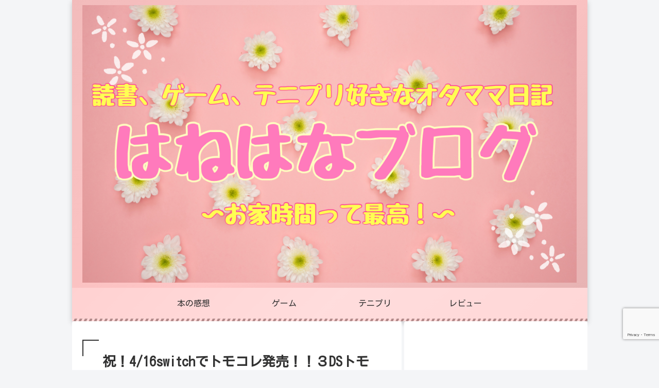

--- FILE ---
content_type: text/html; charset=utf-8
request_url: https://www.google.com/recaptcha/api2/anchor?ar=1&k=6LfK-WYaAAAAADXf0U_Oxplp6FxCZoYxJ_vLm-v7&co=aHR0cHM6Ly93d3cuaGFuYWhhbmVkYS5jb206NDQz&hl=en&v=N67nZn4AqZkNcbeMu4prBgzg&size=invisible&anchor-ms=20000&execute-ms=30000&cb=uq5un0yacdtl
body_size: 49961
content:
<!DOCTYPE HTML><html dir="ltr" lang="en"><head><meta http-equiv="Content-Type" content="text/html; charset=UTF-8">
<meta http-equiv="X-UA-Compatible" content="IE=edge">
<title>reCAPTCHA</title>
<style type="text/css">
/* cyrillic-ext */
@font-face {
  font-family: 'Roboto';
  font-style: normal;
  font-weight: 400;
  font-stretch: 100%;
  src: url(//fonts.gstatic.com/s/roboto/v48/KFO7CnqEu92Fr1ME7kSn66aGLdTylUAMa3GUBHMdazTgWw.woff2) format('woff2');
  unicode-range: U+0460-052F, U+1C80-1C8A, U+20B4, U+2DE0-2DFF, U+A640-A69F, U+FE2E-FE2F;
}
/* cyrillic */
@font-face {
  font-family: 'Roboto';
  font-style: normal;
  font-weight: 400;
  font-stretch: 100%;
  src: url(//fonts.gstatic.com/s/roboto/v48/KFO7CnqEu92Fr1ME7kSn66aGLdTylUAMa3iUBHMdazTgWw.woff2) format('woff2');
  unicode-range: U+0301, U+0400-045F, U+0490-0491, U+04B0-04B1, U+2116;
}
/* greek-ext */
@font-face {
  font-family: 'Roboto';
  font-style: normal;
  font-weight: 400;
  font-stretch: 100%;
  src: url(//fonts.gstatic.com/s/roboto/v48/KFO7CnqEu92Fr1ME7kSn66aGLdTylUAMa3CUBHMdazTgWw.woff2) format('woff2');
  unicode-range: U+1F00-1FFF;
}
/* greek */
@font-face {
  font-family: 'Roboto';
  font-style: normal;
  font-weight: 400;
  font-stretch: 100%;
  src: url(//fonts.gstatic.com/s/roboto/v48/KFO7CnqEu92Fr1ME7kSn66aGLdTylUAMa3-UBHMdazTgWw.woff2) format('woff2');
  unicode-range: U+0370-0377, U+037A-037F, U+0384-038A, U+038C, U+038E-03A1, U+03A3-03FF;
}
/* math */
@font-face {
  font-family: 'Roboto';
  font-style: normal;
  font-weight: 400;
  font-stretch: 100%;
  src: url(//fonts.gstatic.com/s/roboto/v48/KFO7CnqEu92Fr1ME7kSn66aGLdTylUAMawCUBHMdazTgWw.woff2) format('woff2');
  unicode-range: U+0302-0303, U+0305, U+0307-0308, U+0310, U+0312, U+0315, U+031A, U+0326-0327, U+032C, U+032F-0330, U+0332-0333, U+0338, U+033A, U+0346, U+034D, U+0391-03A1, U+03A3-03A9, U+03B1-03C9, U+03D1, U+03D5-03D6, U+03F0-03F1, U+03F4-03F5, U+2016-2017, U+2034-2038, U+203C, U+2040, U+2043, U+2047, U+2050, U+2057, U+205F, U+2070-2071, U+2074-208E, U+2090-209C, U+20D0-20DC, U+20E1, U+20E5-20EF, U+2100-2112, U+2114-2115, U+2117-2121, U+2123-214F, U+2190, U+2192, U+2194-21AE, U+21B0-21E5, U+21F1-21F2, U+21F4-2211, U+2213-2214, U+2216-22FF, U+2308-230B, U+2310, U+2319, U+231C-2321, U+2336-237A, U+237C, U+2395, U+239B-23B7, U+23D0, U+23DC-23E1, U+2474-2475, U+25AF, U+25B3, U+25B7, U+25BD, U+25C1, U+25CA, U+25CC, U+25FB, U+266D-266F, U+27C0-27FF, U+2900-2AFF, U+2B0E-2B11, U+2B30-2B4C, U+2BFE, U+3030, U+FF5B, U+FF5D, U+1D400-1D7FF, U+1EE00-1EEFF;
}
/* symbols */
@font-face {
  font-family: 'Roboto';
  font-style: normal;
  font-weight: 400;
  font-stretch: 100%;
  src: url(//fonts.gstatic.com/s/roboto/v48/KFO7CnqEu92Fr1ME7kSn66aGLdTylUAMaxKUBHMdazTgWw.woff2) format('woff2');
  unicode-range: U+0001-000C, U+000E-001F, U+007F-009F, U+20DD-20E0, U+20E2-20E4, U+2150-218F, U+2190, U+2192, U+2194-2199, U+21AF, U+21E6-21F0, U+21F3, U+2218-2219, U+2299, U+22C4-22C6, U+2300-243F, U+2440-244A, U+2460-24FF, U+25A0-27BF, U+2800-28FF, U+2921-2922, U+2981, U+29BF, U+29EB, U+2B00-2BFF, U+4DC0-4DFF, U+FFF9-FFFB, U+10140-1018E, U+10190-1019C, U+101A0, U+101D0-101FD, U+102E0-102FB, U+10E60-10E7E, U+1D2C0-1D2D3, U+1D2E0-1D37F, U+1F000-1F0FF, U+1F100-1F1AD, U+1F1E6-1F1FF, U+1F30D-1F30F, U+1F315, U+1F31C, U+1F31E, U+1F320-1F32C, U+1F336, U+1F378, U+1F37D, U+1F382, U+1F393-1F39F, U+1F3A7-1F3A8, U+1F3AC-1F3AF, U+1F3C2, U+1F3C4-1F3C6, U+1F3CA-1F3CE, U+1F3D4-1F3E0, U+1F3ED, U+1F3F1-1F3F3, U+1F3F5-1F3F7, U+1F408, U+1F415, U+1F41F, U+1F426, U+1F43F, U+1F441-1F442, U+1F444, U+1F446-1F449, U+1F44C-1F44E, U+1F453, U+1F46A, U+1F47D, U+1F4A3, U+1F4B0, U+1F4B3, U+1F4B9, U+1F4BB, U+1F4BF, U+1F4C8-1F4CB, U+1F4D6, U+1F4DA, U+1F4DF, U+1F4E3-1F4E6, U+1F4EA-1F4ED, U+1F4F7, U+1F4F9-1F4FB, U+1F4FD-1F4FE, U+1F503, U+1F507-1F50B, U+1F50D, U+1F512-1F513, U+1F53E-1F54A, U+1F54F-1F5FA, U+1F610, U+1F650-1F67F, U+1F687, U+1F68D, U+1F691, U+1F694, U+1F698, U+1F6AD, U+1F6B2, U+1F6B9-1F6BA, U+1F6BC, U+1F6C6-1F6CF, U+1F6D3-1F6D7, U+1F6E0-1F6EA, U+1F6F0-1F6F3, U+1F6F7-1F6FC, U+1F700-1F7FF, U+1F800-1F80B, U+1F810-1F847, U+1F850-1F859, U+1F860-1F887, U+1F890-1F8AD, U+1F8B0-1F8BB, U+1F8C0-1F8C1, U+1F900-1F90B, U+1F93B, U+1F946, U+1F984, U+1F996, U+1F9E9, U+1FA00-1FA6F, U+1FA70-1FA7C, U+1FA80-1FA89, U+1FA8F-1FAC6, U+1FACE-1FADC, U+1FADF-1FAE9, U+1FAF0-1FAF8, U+1FB00-1FBFF;
}
/* vietnamese */
@font-face {
  font-family: 'Roboto';
  font-style: normal;
  font-weight: 400;
  font-stretch: 100%;
  src: url(//fonts.gstatic.com/s/roboto/v48/KFO7CnqEu92Fr1ME7kSn66aGLdTylUAMa3OUBHMdazTgWw.woff2) format('woff2');
  unicode-range: U+0102-0103, U+0110-0111, U+0128-0129, U+0168-0169, U+01A0-01A1, U+01AF-01B0, U+0300-0301, U+0303-0304, U+0308-0309, U+0323, U+0329, U+1EA0-1EF9, U+20AB;
}
/* latin-ext */
@font-face {
  font-family: 'Roboto';
  font-style: normal;
  font-weight: 400;
  font-stretch: 100%;
  src: url(//fonts.gstatic.com/s/roboto/v48/KFO7CnqEu92Fr1ME7kSn66aGLdTylUAMa3KUBHMdazTgWw.woff2) format('woff2');
  unicode-range: U+0100-02BA, U+02BD-02C5, U+02C7-02CC, U+02CE-02D7, U+02DD-02FF, U+0304, U+0308, U+0329, U+1D00-1DBF, U+1E00-1E9F, U+1EF2-1EFF, U+2020, U+20A0-20AB, U+20AD-20C0, U+2113, U+2C60-2C7F, U+A720-A7FF;
}
/* latin */
@font-face {
  font-family: 'Roboto';
  font-style: normal;
  font-weight: 400;
  font-stretch: 100%;
  src: url(//fonts.gstatic.com/s/roboto/v48/KFO7CnqEu92Fr1ME7kSn66aGLdTylUAMa3yUBHMdazQ.woff2) format('woff2');
  unicode-range: U+0000-00FF, U+0131, U+0152-0153, U+02BB-02BC, U+02C6, U+02DA, U+02DC, U+0304, U+0308, U+0329, U+2000-206F, U+20AC, U+2122, U+2191, U+2193, U+2212, U+2215, U+FEFF, U+FFFD;
}
/* cyrillic-ext */
@font-face {
  font-family: 'Roboto';
  font-style: normal;
  font-weight: 500;
  font-stretch: 100%;
  src: url(//fonts.gstatic.com/s/roboto/v48/KFO7CnqEu92Fr1ME7kSn66aGLdTylUAMa3GUBHMdazTgWw.woff2) format('woff2');
  unicode-range: U+0460-052F, U+1C80-1C8A, U+20B4, U+2DE0-2DFF, U+A640-A69F, U+FE2E-FE2F;
}
/* cyrillic */
@font-face {
  font-family: 'Roboto';
  font-style: normal;
  font-weight: 500;
  font-stretch: 100%;
  src: url(//fonts.gstatic.com/s/roboto/v48/KFO7CnqEu92Fr1ME7kSn66aGLdTylUAMa3iUBHMdazTgWw.woff2) format('woff2');
  unicode-range: U+0301, U+0400-045F, U+0490-0491, U+04B0-04B1, U+2116;
}
/* greek-ext */
@font-face {
  font-family: 'Roboto';
  font-style: normal;
  font-weight: 500;
  font-stretch: 100%;
  src: url(//fonts.gstatic.com/s/roboto/v48/KFO7CnqEu92Fr1ME7kSn66aGLdTylUAMa3CUBHMdazTgWw.woff2) format('woff2');
  unicode-range: U+1F00-1FFF;
}
/* greek */
@font-face {
  font-family: 'Roboto';
  font-style: normal;
  font-weight: 500;
  font-stretch: 100%;
  src: url(//fonts.gstatic.com/s/roboto/v48/KFO7CnqEu92Fr1ME7kSn66aGLdTylUAMa3-UBHMdazTgWw.woff2) format('woff2');
  unicode-range: U+0370-0377, U+037A-037F, U+0384-038A, U+038C, U+038E-03A1, U+03A3-03FF;
}
/* math */
@font-face {
  font-family: 'Roboto';
  font-style: normal;
  font-weight: 500;
  font-stretch: 100%;
  src: url(//fonts.gstatic.com/s/roboto/v48/KFO7CnqEu92Fr1ME7kSn66aGLdTylUAMawCUBHMdazTgWw.woff2) format('woff2');
  unicode-range: U+0302-0303, U+0305, U+0307-0308, U+0310, U+0312, U+0315, U+031A, U+0326-0327, U+032C, U+032F-0330, U+0332-0333, U+0338, U+033A, U+0346, U+034D, U+0391-03A1, U+03A3-03A9, U+03B1-03C9, U+03D1, U+03D5-03D6, U+03F0-03F1, U+03F4-03F5, U+2016-2017, U+2034-2038, U+203C, U+2040, U+2043, U+2047, U+2050, U+2057, U+205F, U+2070-2071, U+2074-208E, U+2090-209C, U+20D0-20DC, U+20E1, U+20E5-20EF, U+2100-2112, U+2114-2115, U+2117-2121, U+2123-214F, U+2190, U+2192, U+2194-21AE, U+21B0-21E5, U+21F1-21F2, U+21F4-2211, U+2213-2214, U+2216-22FF, U+2308-230B, U+2310, U+2319, U+231C-2321, U+2336-237A, U+237C, U+2395, U+239B-23B7, U+23D0, U+23DC-23E1, U+2474-2475, U+25AF, U+25B3, U+25B7, U+25BD, U+25C1, U+25CA, U+25CC, U+25FB, U+266D-266F, U+27C0-27FF, U+2900-2AFF, U+2B0E-2B11, U+2B30-2B4C, U+2BFE, U+3030, U+FF5B, U+FF5D, U+1D400-1D7FF, U+1EE00-1EEFF;
}
/* symbols */
@font-face {
  font-family: 'Roboto';
  font-style: normal;
  font-weight: 500;
  font-stretch: 100%;
  src: url(//fonts.gstatic.com/s/roboto/v48/KFO7CnqEu92Fr1ME7kSn66aGLdTylUAMaxKUBHMdazTgWw.woff2) format('woff2');
  unicode-range: U+0001-000C, U+000E-001F, U+007F-009F, U+20DD-20E0, U+20E2-20E4, U+2150-218F, U+2190, U+2192, U+2194-2199, U+21AF, U+21E6-21F0, U+21F3, U+2218-2219, U+2299, U+22C4-22C6, U+2300-243F, U+2440-244A, U+2460-24FF, U+25A0-27BF, U+2800-28FF, U+2921-2922, U+2981, U+29BF, U+29EB, U+2B00-2BFF, U+4DC0-4DFF, U+FFF9-FFFB, U+10140-1018E, U+10190-1019C, U+101A0, U+101D0-101FD, U+102E0-102FB, U+10E60-10E7E, U+1D2C0-1D2D3, U+1D2E0-1D37F, U+1F000-1F0FF, U+1F100-1F1AD, U+1F1E6-1F1FF, U+1F30D-1F30F, U+1F315, U+1F31C, U+1F31E, U+1F320-1F32C, U+1F336, U+1F378, U+1F37D, U+1F382, U+1F393-1F39F, U+1F3A7-1F3A8, U+1F3AC-1F3AF, U+1F3C2, U+1F3C4-1F3C6, U+1F3CA-1F3CE, U+1F3D4-1F3E0, U+1F3ED, U+1F3F1-1F3F3, U+1F3F5-1F3F7, U+1F408, U+1F415, U+1F41F, U+1F426, U+1F43F, U+1F441-1F442, U+1F444, U+1F446-1F449, U+1F44C-1F44E, U+1F453, U+1F46A, U+1F47D, U+1F4A3, U+1F4B0, U+1F4B3, U+1F4B9, U+1F4BB, U+1F4BF, U+1F4C8-1F4CB, U+1F4D6, U+1F4DA, U+1F4DF, U+1F4E3-1F4E6, U+1F4EA-1F4ED, U+1F4F7, U+1F4F9-1F4FB, U+1F4FD-1F4FE, U+1F503, U+1F507-1F50B, U+1F50D, U+1F512-1F513, U+1F53E-1F54A, U+1F54F-1F5FA, U+1F610, U+1F650-1F67F, U+1F687, U+1F68D, U+1F691, U+1F694, U+1F698, U+1F6AD, U+1F6B2, U+1F6B9-1F6BA, U+1F6BC, U+1F6C6-1F6CF, U+1F6D3-1F6D7, U+1F6E0-1F6EA, U+1F6F0-1F6F3, U+1F6F7-1F6FC, U+1F700-1F7FF, U+1F800-1F80B, U+1F810-1F847, U+1F850-1F859, U+1F860-1F887, U+1F890-1F8AD, U+1F8B0-1F8BB, U+1F8C0-1F8C1, U+1F900-1F90B, U+1F93B, U+1F946, U+1F984, U+1F996, U+1F9E9, U+1FA00-1FA6F, U+1FA70-1FA7C, U+1FA80-1FA89, U+1FA8F-1FAC6, U+1FACE-1FADC, U+1FADF-1FAE9, U+1FAF0-1FAF8, U+1FB00-1FBFF;
}
/* vietnamese */
@font-face {
  font-family: 'Roboto';
  font-style: normal;
  font-weight: 500;
  font-stretch: 100%;
  src: url(//fonts.gstatic.com/s/roboto/v48/KFO7CnqEu92Fr1ME7kSn66aGLdTylUAMa3OUBHMdazTgWw.woff2) format('woff2');
  unicode-range: U+0102-0103, U+0110-0111, U+0128-0129, U+0168-0169, U+01A0-01A1, U+01AF-01B0, U+0300-0301, U+0303-0304, U+0308-0309, U+0323, U+0329, U+1EA0-1EF9, U+20AB;
}
/* latin-ext */
@font-face {
  font-family: 'Roboto';
  font-style: normal;
  font-weight: 500;
  font-stretch: 100%;
  src: url(//fonts.gstatic.com/s/roboto/v48/KFO7CnqEu92Fr1ME7kSn66aGLdTylUAMa3KUBHMdazTgWw.woff2) format('woff2');
  unicode-range: U+0100-02BA, U+02BD-02C5, U+02C7-02CC, U+02CE-02D7, U+02DD-02FF, U+0304, U+0308, U+0329, U+1D00-1DBF, U+1E00-1E9F, U+1EF2-1EFF, U+2020, U+20A0-20AB, U+20AD-20C0, U+2113, U+2C60-2C7F, U+A720-A7FF;
}
/* latin */
@font-face {
  font-family: 'Roboto';
  font-style: normal;
  font-weight: 500;
  font-stretch: 100%;
  src: url(//fonts.gstatic.com/s/roboto/v48/KFO7CnqEu92Fr1ME7kSn66aGLdTylUAMa3yUBHMdazQ.woff2) format('woff2');
  unicode-range: U+0000-00FF, U+0131, U+0152-0153, U+02BB-02BC, U+02C6, U+02DA, U+02DC, U+0304, U+0308, U+0329, U+2000-206F, U+20AC, U+2122, U+2191, U+2193, U+2212, U+2215, U+FEFF, U+FFFD;
}
/* cyrillic-ext */
@font-face {
  font-family: 'Roboto';
  font-style: normal;
  font-weight: 900;
  font-stretch: 100%;
  src: url(//fonts.gstatic.com/s/roboto/v48/KFO7CnqEu92Fr1ME7kSn66aGLdTylUAMa3GUBHMdazTgWw.woff2) format('woff2');
  unicode-range: U+0460-052F, U+1C80-1C8A, U+20B4, U+2DE0-2DFF, U+A640-A69F, U+FE2E-FE2F;
}
/* cyrillic */
@font-face {
  font-family: 'Roboto';
  font-style: normal;
  font-weight: 900;
  font-stretch: 100%;
  src: url(//fonts.gstatic.com/s/roboto/v48/KFO7CnqEu92Fr1ME7kSn66aGLdTylUAMa3iUBHMdazTgWw.woff2) format('woff2');
  unicode-range: U+0301, U+0400-045F, U+0490-0491, U+04B0-04B1, U+2116;
}
/* greek-ext */
@font-face {
  font-family: 'Roboto';
  font-style: normal;
  font-weight: 900;
  font-stretch: 100%;
  src: url(//fonts.gstatic.com/s/roboto/v48/KFO7CnqEu92Fr1ME7kSn66aGLdTylUAMa3CUBHMdazTgWw.woff2) format('woff2');
  unicode-range: U+1F00-1FFF;
}
/* greek */
@font-face {
  font-family: 'Roboto';
  font-style: normal;
  font-weight: 900;
  font-stretch: 100%;
  src: url(//fonts.gstatic.com/s/roboto/v48/KFO7CnqEu92Fr1ME7kSn66aGLdTylUAMa3-UBHMdazTgWw.woff2) format('woff2');
  unicode-range: U+0370-0377, U+037A-037F, U+0384-038A, U+038C, U+038E-03A1, U+03A3-03FF;
}
/* math */
@font-face {
  font-family: 'Roboto';
  font-style: normal;
  font-weight: 900;
  font-stretch: 100%;
  src: url(//fonts.gstatic.com/s/roboto/v48/KFO7CnqEu92Fr1ME7kSn66aGLdTylUAMawCUBHMdazTgWw.woff2) format('woff2');
  unicode-range: U+0302-0303, U+0305, U+0307-0308, U+0310, U+0312, U+0315, U+031A, U+0326-0327, U+032C, U+032F-0330, U+0332-0333, U+0338, U+033A, U+0346, U+034D, U+0391-03A1, U+03A3-03A9, U+03B1-03C9, U+03D1, U+03D5-03D6, U+03F0-03F1, U+03F4-03F5, U+2016-2017, U+2034-2038, U+203C, U+2040, U+2043, U+2047, U+2050, U+2057, U+205F, U+2070-2071, U+2074-208E, U+2090-209C, U+20D0-20DC, U+20E1, U+20E5-20EF, U+2100-2112, U+2114-2115, U+2117-2121, U+2123-214F, U+2190, U+2192, U+2194-21AE, U+21B0-21E5, U+21F1-21F2, U+21F4-2211, U+2213-2214, U+2216-22FF, U+2308-230B, U+2310, U+2319, U+231C-2321, U+2336-237A, U+237C, U+2395, U+239B-23B7, U+23D0, U+23DC-23E1, U+2474-2475, U+25AF, U+25B3, U+25B7, U+25BD, U+25C1, U+25CA, U+25CC, U+25FB, U+266D-266F, U+27C0-27FF, U+2900-2AFF, U+2B0E-2B11, U+2B30-2B4C, U+2BFE, U+3030, U+FF5B, U+FF5D, U+1D400-1D7FF, U+1EE00-1EEFF;
}
/* symbols */
@font-face {
  font-family: 'Roboto';
  font-style: normal;
  font-weight: 900;
  font-stretch: 100%;
  src: url(//fonts.gstatic.com/s/roboto/v48/KFO7CnqEu92Fr1ME7kSn66aGLdTylUAMaxKUBHMdazTgWw.woff2) format('woff2');
  unicode-range: U+0001-000C, U+000E-001F, U+007F-009F, U+20DD-20E0, U+20E2-20E4, U+2150-218F, U+2190, U+2192, U+2194-2199, U+21AF, U+21E6-21F0, U+21F3, U+2218-2219, U+2299, U+22C4-22C6, U+2300-243F, U+2440-244A, U+2460-24FF, U+25A0-27BF, U+2800-28FF, U+2921-2922, U+2981, U+29BF, U+29EB, U+2B00-2BFF, U+4DC0-4DFF, U+FFF9-FFFB, U+10140-1018E, U+10190-1019C, U+101A0, U+101D0-101FD, U+102E0-102FB, U+10E60-10E7E, U+1D2C0-1D2D3, U+1D2E0-1D37F, U+1F000-1F0FF, U+1F100-1F1AD, U+1F1E6-1F1FF, U+1F30D-1F30F, U+1F315, U+1F31C, U+1F31E, U+1F320-1F32C, U+1F336, U+1F378, U+1F37D, U+1F382, U+1F393-1F39F, U+1F3A7-1F3A8, U+1F3AC-1F3AF, U+1F3C2, U+1F3C4-1F3C6, U+1F3CA-1F3CE, U+1F3D4-1F3E0, U+1F3ED, U+1F3F1-1F3F3, U+1F3F5-1F3F7, U+1F408, U+1F415, U+1F41F, U+1F426, U+1F43F, U+1F441-1F442, U+1F444, U+1F446-1F449, U+1F44C-1F44E, U+1F453, U+1F46A, U+1F47D, U+1F4A3, U+1F4B0, U+1F4B3, U+1F4B9, U+1F4BB, U+1F4BF, U+1F4C8-1F4CB, U+1F4D6, U+1F4DA, U+1F4DF, U+1F4E3-1F4E6, U+1F4EA-1F4ED, U+1F4F7, U+1F4F9-1F4FB, U+1F4FD-1F4FE, U+1F503, U+1F507-1F50B, U+1F50D, U+1F512-1F513, U+1F53E-1F54A, U+1F54F-1F5FA, U+1F610, U+1F650-1F67F, U+1F687, U+1F68D, U+1F691, U+1F694, U+1F698, U+1F6AD, U+1F6B2, U+1F6B9-1F6BA, U+1F6BC, U+1F6C6-1F6CF, U+1F6D3-1F6D7, U+1F6E0-1F6EA, U+1F6F0-1F6F3, U+1F6F7-1F6FC, U+1F700-1F7FF, U+1F800-1F80B, U+1F810-1F847, U+1F850-1F859, U+1F860-1F887, U+1F890-1F8AD, U+1F8B0-1F8BB, U+1F8C0-1F8C1, U+1F900-1F90B, U+1F93B, U+1F946, U+1F984, U+1F996, U+1F9E9, U+1FA00-1FA6F, U+1FA70-1FA7C, U+1FA80-1FA89, U+1FA8F-1FAC6, U+1FACE-1FADC, U+1FADF-1FAE9, U+1FAF0-1FAF8, U+1FB00-1FBFF;
}
/* vietnamese */
@font-face {
  font-family: 'Roboto';
  font-style: normal;
  font-weight: 900;
  font-stretch: 100%;
  src: url(//fonts.gstatic.com/s/roboto/v48/KFO7CnqEu92Fr1ME7kSn66aGLdTylUAMa3OUBHMdazTgWw.woff2) format('woff2');
  unicode-range: U+0102-0103, U+0110-0111, U+0128-0129, U+0168-0169, U+01A0-01A1, U+01AF-01B0, U+0300-0301, U+0303-0304, U+0308-0309, U+0323, U+0329, U+1EA0-1EF9, U+20AB;
}
/* latin-ext */
@font-face {
  font-family: 'Roboto';
  font-style: normal;
  font-weight: 900;
  font-stretch: 100%;
  src: url(//fonts.gstatic.com/s/roboto/v48/KFO7CnqEu92Fr1ME7kSn66aGLdTylUAMa3KUBHMdazTgWw.woff2) format('woff2');
  unicode-range: U+0100-02BA, U+02BD-02C5, U+02C7-02CC, U+02CE-02D7, U+02DD-02FF, U+0304, U+0308, U+0329, U+1D00-1DBF, U+1E00-1E9F, U+1EF2-1EFF, U+2020, U+20A0-20AB, U+20AD-20C0, U+2113, U+2C60-2C7F, U+A720-A7FF;
}
/* latin */
@font-face {
  font-family: 'Roboto';
  font-style: normal;
  font-weight: 900;
  font-stretch: 100%;
  src: url(//fonts.gstatic.com/s/roboto/v48/KFO7CnqEu92Fr1ME7kSn66aGLdTylUAMa3yUBHMdazQ.woff2) format('woff2');
  unicode-range: U+0000-00FF, U+0131, U+0152-0153, U+02BB-02BC, U+02C6, U+02DA, U+02DC, U+0304, U+0308, U+0329, U+2000-206F, U+20AC, U+2122, U+2191, U+2193, U+2212, U+2215, U+FEFF, U+FFFD;
}

</style>
<link rel="stylesheet" type="text/css" href="https://www.gstatic.com/recaptcha/releases/N67nZn4AqZkNcbeMu4prBgzg/styles__ltr.css">
<script nonce="jn_BAuTuhZrYpfssoyfXlw" type="text/javascript">window['__recaptcha_api'] = 'https://www.google.com/recaptcha/api2/';</script>
<script type="text/javascript" src="https://www.gstatic.com/recaptcha/releases/N67nZn4AqZkNcbeMu4prBgzg/recaptcha__en.js" nonce="jn_BAuTuhZrYpfssoyfXlw">
      
    </script></head>
<body><div id="rc-anchor-alert" class="rc-anchor-alert"></div>
<input type="hidden" id="recaptcha-token" value="[base64]">
<script type="text/javascript" nonce="jn_BAuTuhZrYpfssoyfXlw">
      recaptcha.anchor.Main.init("[\x22ainput\x22,[\x22bgdata\x22,\x22\x22,\[base64]/[base64]/[base64]/[base64]/[base64]/UltsKytdPUU6KEU8MjA0OD9SW2wrK109RT4+NnwxOTI6KChFJjY0NTEyKT09NTUyOTYmJk0rMTxjLmxlbmd0aCYmKGMuY2hhckNvZGVBdChNKzEpJjY0NTEyKT09NTYzMjA/[base64]/[base64]/[base64]/[base64]/[base64]/[base64]/[base64]\x22,\[base64]\\u003d\\u003d\x22,\x22wosEOzE0wrkOIMKCw6zCv2XDk2PCrBXCg8OKw6d1woTDnsKnwr/[base64]/Dl8Olc8OVCcKsasKqVsOgwq8wZ8ONLWkgdMKpw6nCvsOzwoHCscKAw5PCo8OeB0lDGFHChcOPPXBHRyYkVQZ2w4jCosKGHxTCu8OLM3fClH5Kwo0Qw4zCgcKlw7dlB8O/wrM1TATCmcOdw5lBLRfDkWR9w4XCucOtw6fCmg/DiXXDpMKZwokUw6AlfBYWw4DCoAfCpsKnwrhCw7LCk8OoSMObwo9SwqxpwpDDr3/Dv8OxKHTDgMOqw5LDmcOzX8K2w6lVwrQeYUY9LRtfHX3DhVBXwpMuw5DDjsK4w4/DnMO1M8OgwogMdMKuY8KSw5zCkFcvJxTCgHrDgEzDtcKvw4nDjsOowq1jw4YtQQTDvDDCuEvCkBvDi8Ofw5VTAsKowoNqXcKROMOnBMOBw5HCscKuw59fwpJzw4bDizgxw5Qvwq/DtzNwXMOHesORw47Dg8OaViEpwrfDiDtdZx1hFzHDv8KORsK6bB8KRMOnfMKrwrDDhcOmw6LDgsK/XnvCm8OEZcO/w7jDkMOCUVnDu2YWw4jDhsKsVzTCkcOSwr7DhH3ClMOaaMO4bMOmccKUw43CgcO6KsOBwpphw552H8Oww6pnwp0Ib2xowqZxw4fDhMOIwrlJwpLCs8OBwplfw4DDqVnDtsOPwpzDiEwJbsK/w6jDlVB8w6hjeMO7w4MSCMKkHTV5w7sYesO5LzwZw7Qnw5xzwqNvfSJRGDLDucOdbBLClR0Ww53DlcKdw6TDn17DvGvCl8Knw40fw6nDnGVTAsO/w78Aw4jCixzDoBrDlsOiw5DCvQvCmsOtwo3DvWHDrsOdwq/CnsK2wpfDq1MIXsOKw4o7w4HCpMOMVUHCssODaETDrg/[base64]/[base64]/DqcOuw5zCrAU3M8Kjw6FlwqFrPcOvOxnCpcOfb8KmFHrCqMKWw5wmw58AP8Ktw7PCkQAKw7TDocOtCBXCsxYfw7NMw6fDmMOhw4I6wqrDj0UAw4VmwpogbFfDlcOBVMKyZ8ODC8KFIMKtIG8jWRh7EEbCvMOFwo3CgG1iw6NowofDmsKCecK/w5TDsHYDwpgjWn3Dl37DtR4Twq8sLSPCsHA2wpIUw4pwHsOfOH5SwrUPfcO1OXQaw7d3w47Ci00WwqJvw7xvw5/[base64]/[base64]/wqTDpyDCrR7CoMOxMBh6CcKQW8KrwpZndMO5w6XDpg/DkUvCpj3Cg2pywrBGTGFew4zCqsKLajzDvcOAw7DCoypdwrU9w4TDqkvDvsKsA8K9w7HDm8Kjw4HDjGDDh8Oaw6JfO1/CisKJwpLDlStzw6NIIS7DjyZ0ccOdw4/DjgENw49cHHvDnsKIWGRSTXQjw73CvsOXd2vDjw8gwpcOw7vCt8ODY8KACMKRw70Qw41mNcO9wpLCn8KmVSLCrFLCrzEgwqzClxh7FMK1agZSMWJxwoPCp8KJFGR0eBTCt8K3wqBpw4jCnsOPVMO7bcKOw4LCrRBnOATDpiItw71sw5TDo8K1UDhcw6/[base64]/DosK4wobDv8OBNsKtw4/[base64]/CqmhVFFPCrGvDtE7CvMOHdjvCpMK+Tgc/w5PCsMKgw4R0FsKawqEMw6ISwqgrHwgxXcKKwrAKwprDn0fCuMKSEzHDuTjCjMOZw4MWc2M3FADChsKuDcKHRMKYbcOuw6IawrXDosOmF8O6wr1sSMO1AX7DlyFmwqPCt8KAwpkMw5/CgsK5wp8cXcKmT8KIV8KUKcOzIQzCgAJbw5BmwqXCjgZ9wq7Cv8KNw73DsxkpesO6wp02dkQPw7U+w6ASD8KebcKEw73CrAYtZsOPUmbCrRsPwrNxQGzDp8Kgw40twq/Cl8K1H38nwrdZJwN+wplkEsO4wp53TMOcwrLCq2M5w4bDpsOrw5diXBVIZMOeDBk4wqxiHMOXw5/Ch8KtwpMcwpTClzQzwqNQwptOdjsFIsOUMkPCpwbDhsOLw70hw7lyw55xISlaNsKjfTPClsO/[base64]/[base64]/w5oTTMOnDnPCl8OsLiU1Ui8uwqZcwrVAak7DjcOMZ0HDmsOcM34Iw4xtB8Ogw4jClDrCpV7CkzfDj8KpwpvCrcOJZcKya2nDnVhNw49NRcOxw4Uxw7MrJsKZHTrDlcKwY8Khw5PDmMKhGWc6EsKZwoTDuWh+wqvCrUTCv8OeF8OwOQ/DjDTDqwLCkcK/[base64]/DlcKgaMOpw68EFsOtw7rCjGgewonCqMOaLMKCw4nCuAfDqABDw6QFw6I8wqFHwrQQwq54RsOpTsKtw4rCvMO/[base64]/CqmsjCsKRGsOQSlTDlsOMW3Z0c8ORWz5ZIzjDmcOKwofDrHfCjcK2w6IVwoEDwrEhwq4dbU3DgMOxAMKbG8OyJMK/H8KRwr06wpFfcTlcfk0rwoTDjk/DkzlwwqnCq8OGfyMEGzXDvMKQP1V5MMKmITjCrMKhGgQLwptMwrPCn8OCT0jChTTDkMKSwrXDn8KOOBLCh2TDrmXDhMOqG0DDtjYIPAzCiDdPw4/[base64]/DlcOdPUTDh3fDnxErw4vDoMOZZ0HCkTEHe0bDljIzw4d5FsKjLiTDtRPDnsKxVDU/CAfCtgomwo0EZgJzwpFXwrtlZVTDq8KmwpbCuS9/Y8OWJMOha8OsVkQgEcKGGMK1wpUaw67CrzNKFQ3DoiEiJMKsOHtjAyU+E0kUAFDCmxnDj23DogQJwqEvw693ZcKtDVIDG8Kxw6zCq8Olw5/Cqlp1w4sGTsKTdMOaal/Cjn5nw55odWLDuA7Ct8Okw5zCpQl8dR7CgD1hOsKOwqkCOhFee1sWVm1BH03Cn0nDlcOwBBXCkz/[base64]/CsxsFw6sRw53CmD3DlsK5w6XDrCQZb8KCw5rClsK1OcOlw6M3w4zDscOrw5bDosOdw63DksO4Lz0Ddjwnw5dMNMKgDMKgXCx2XydOw7rDusOQwrVfw6/Dsj0rwpoHwoXCnHTCiktAwrfDnCjCosKTRiB9UxnDu8KZdMO9wowRZsKnw6rCkR/CjsKPI8OSAzPDqiIGwrPClCfCkyQMUsKTwonDnRjCusOuBcK1c1Q6Q8O1wqIPDy/[base64]/wpZ5TD0Vw642w7XDvMOAAsO7w6vCiSvDlWAhRFnCsMKTKylcw5LCsiPDksKIwpoIU2/[base64]/Y8OswpDCuShCwrB+WcKENFDDv8O2w7F2Xn52w5IXw4BCRMOSwq0YKWPDsQQlwo9Jw7YSbE0PwrjDs8O0UVXCnwfCuMORYMKRFMOWDTZlLcKHw7LChsOxwp1VS8KFwqkRDS8WdyvDjMOUwq9rwrJoD8Kzw6kCAkZZe1nDphVCwq/Cn8KdwoLCqGdawqM5bhHCt8ObD0VowpvCqsKOSQpkHETDr8Omw7AmwrbDtMKULFlHwp1ieMKzWMK2bgHDq24zw6lHw47Di8KVFcOhfxE8w6fCjlQzwqPDosKlw4/CgiMwPhTCrMKpwpV4CnYQJ8K5NQRxw6h9woAre2vDpsOxJcO7wr9Lw4dxwpUaw6dCwqsTw4nDowrCi2UzQ8OsHRZrOsOyb8K9Px/Clm0XdX0GIj42GcOuw41qw4kCwpjDnMO/OcKUJcO1w6HCqsOHdRbDgcKAw6LClyUnwoJKw6bCu8KmEcOwDsOHFAtkwq5LRsOkFS40wrPDryzDhVh8w6lZMzDDn8OAEENaKUHDs8OLwpMlFsKEw7/ChMOWw6TDozsDfkHCkMK/wprDuXAlwoHDjsOrwpQPwofCqcK8wqTCg8KrVjwWwpTCm0PDmmEgwqnCqcOAwo49DsK1w4sWAcKkwrYOFsKGwrrCt8KOVcOmB8KAw4TCgUjDj8KSw6sjY8OTacOtRsORw5/Cm8O/L8KoVTDDqBwYw54FwqXDhsOWOsOlPMOkOcOJClwGWi3CtBnChsOEIjBaw6Iew5rDiRNLNA/CgyJ3fMOedcO1w4jDhMOAwpLCqTnClHTDkVd/w4TCpgrCk8Ozwp/DrDzDtcK1wp91w4N3w4Uiw4kuKwfDrBnDp18Zw5vCiwx3KcOjwr02wrFdKMKOwr/CmsOyI8OuwoXDmjfDiQnCug7ChcKOIzt9wpR5ZCEiwoTDnCk9CDrDgMKgHcKUZkfDuMOhYcOLfsKAe0XDhDPCnMO9RGV1ZsO6bcOCwq/[base64]/[base64]/MDZDwpktSMOYZsO6woHDn8K/Um9Cw4I0wo0mB8OHw68vDMOuw4QVQMOewo4DTcOMwoxhJ8KqE8OVIsKoCcOfWcOROQnClMKQw6ZswpHCp2DCr0nCv8O/w5MLVQocF3/DgMOBwoDChl/Cu8OiUsK2Jwc6QcKswqFWMsOpwrM9H8OGwpdlCMKAHsKow5kSOMKUB8OhwqLChn5qw50ISUTDs2bCvcK4wpvDs0A+G2nDn8OnwoMew5fCmMO1w7PDonXCnCgqFmEdGMOmwoopfsOnw7fCiMKZQsKDDMK9wpEgwoHDkEDCrMKpayssBxDDgcKuCMOAwrHDi8KPbz/[base64]/Dt8Kvw7vCpno6L8OhwpLCogJqw5JawqDDlio7w4c0VyB4UMOawpJaw4cWw5wdNnNcw4kLwpxiamg5LcOzwrfDmWNDwplafD4pRnTDisKWw6tnRcOcJsO1IcOsKsK/wq7CuW4nw4rCg8K3NcKTw7NrJMO4dzRjCUFiwrxkwqB4Z8OiJ3TDni4pFsOCwp/DlsK9w6IOJyLDmcOzQWJyL8KrwoDCu8O0w4LCm8Oow5bDt8ObwqDDhlZHWcOqwp8Lawozw47DthjDi8KAw5/CpcONaMOKwrHCisKYwoLClzB7woMyLsKLwoN4wqFtw7/Cr8OnS1HDlQrCliRLwr8WEcOXwrXDg8K+ZMOAw5TCkMKcw6liESXDq8KjwpTCtsOzblrDvFVSwonDrit8w7rCjH3CmmJXOnR2RcOMEAl+QEzDjz3CqMOGw7LDlsOBG2TCixDChxMkdAvCjcOKw7FIw5FAwrZkwq5oZgfCinvDlsONWsOTFMOpaDoHwq/Co3JWw4jCpGnCg8KdT8OmPjrCjcOewpPDtcKMw5Avw7LCjMOQwrfCk3x5wq9ANmnDvcKmw4rCq8OAKwgbGwAfwq4vRcKMwo9iJsOSwq7DtMOzwrzDn8KPw5RCw7PDtMOcw4tzwqhkwo7DkBYATcO8eFdZw7vDuMOqw7QEw7RxwqvCvhsgb8O+D8O+Cht9O3BzPVI/[base64]/cCDDr8OULlguIEExesOQGlMFw5ByJ8ORw6XCr3hxLzfCvAfCvxwPVMKowoJJdVM1cBHCkcKXwqg/K8OoX8OSZzxgw5RUwrDCmhPCrsK8w7/Ds8Kbw4fDqw0AwqjCkUE2w4fDgcK6XsKGw7LDosKGYm7DnMKDQ8KVd8Oew6EkPcKxcR/DqMObEHjDhMKnw7LDrsOWKMKuwozDiF3CqcODfcKLwoAHHwjDoMOIMsODwqhGwo5lwrYKHMKvdDF2wo8rw6gGEcK6w7nDjmwme8OxRw12wprDqMOnwpoRw70xw7kywqjDoMKqTsO+N8Ocwq94wr/[base64]/DuUnCsMKew5PCi8OswqfCkcKyXcOMEsKpQ8OEw45dwpFmw7d0w7LCnMOGw4gxJcKRQ3LCpQnCkRnDv8KSwpjCoFXCtMKEXQ5aJwzChjfDicOSBcKBQWbCsMKbBnUJYcORb3rCscKEKcKfw4FffCY3wqPDq8KzwpfDvR0swqbDtcKbKcKVPMOgUhvDi2NPfgLDhS/CjA3DlAU4wptHGsOPw7B0DsO2bcKaGMOUwrROYhHCoMKcw6h4EsOAwqRowo3CpFJVw73DuStkSWdhIynCo8KcwrJawonDqcKOw7xew6HDhhYvw5UobcKtJcOeQMKbwozCuMOZCwDCj2NKwpQpwp9LwpMWwp8AM8KFw5/DlQl3IcO9WjvDmMKmEVfDgW1df2rDkCPDgGbDtsKCwqBhwqpaFjPDqB8wwqfCqMKgw41TeMKcYRjDlj3DocOPwpwVSMO5wr9rfsO/w7XCpMKqw6PCo8OswqFpwpcYAsO7w44twp/CtWUaG8OEwrPCsDxowp/Cv8O3IBdaw4xywpLCv8KMwq1MKsKTwpBBw7nDp8OtV8KFHcONwogICxjCosOWw7BMIy3DrUDCgwMSw6/CgkZrwo/Ct8K8McKvUx8XwpfCvMKdekHCvMO9PWrDpXPDggrDuD0EVMOrMcK8asKGw5J1w5oCwrrDuMKWwqjCpi/CiMO1w6YQw5TDg3rDnlNIagohGDLCgMKDwpoEAMO+woRMwrEKwow2QMK6w6HChMOmbzFXJMOowpZ5w7DCnT5eEsOzRUfCucORKcKgVcOHw5Fpw6RWXsO9H8KWFcOHw6PDhMKvw4XCosOcPjvCosOGwposw6bDnk9RwpFrwrHDmzMrwr/CgzlSwqzDssKvNyZ0CMK2wrUzNU7CsE7DhMOfw6I7wo/[base64]/[base64]/Cv8OWXcOdwqrDoMKgP0fDhBnDo8KBw57CvcKNQVF+KMO0QsOnwqYIwqESMl0dJDovwrLCpHPCncKFfQPDp1nCmEEYE3zDtgQEAMK0TsOwMlrDrnLDkMKkwq97woYBKgHCosK+wo4jX0rCjF3Cq3w9CsKsw5PDk1Acw4rDnMORZ24/w7TDr8OeYQnDv2pUw6UDKMKET8OAw4TDnHLDosKkwqvCq8Kiw6F1cMOXw43CuRc2w6XDlsOlejXCuyY1OADCkV/[base64]/CkhfDsh/DsMOfMw3CgQ7DvcKCw5pfwrXDsMObQ8KVwoEuBExcwqXDk8KbVDVpZcO4VMO2O2DCvMO2wqY1PcOSGhQMw4zCrMOQVMOaw5DCtxzCukkGGDMDUAzDj8KdwqvCkUISRMOhBMKBw6LDlcKMJcOmw7N+K8OlwphmwqFbwo/[base64]/VsOxH8KSw43DkAHDucKSw5bCuzwvw5rDhj3CnsKnRsKRw5/CljtJw5pFMsO6w4hWKVjCvm1lSsOJwonDmMOSw5TCtCRUwr0xBxXDpkvCmmDDgcOSTi4fw57DjMOQw4/Dp8OGwpXCrsOMGS3Dv8Kvw5/[base64]/w70gEEgewqLChV/CrWIeUMOMRRrCsMOdElpndGXCssONw6HCvVoQSsOow5bDtGJYKwrDgBDDsSwuw4p5ccKZw73Cs8OIWAMXwpHCiCrDkkBxwpk/w4zCkUMeezklwrzCh8OpB8KDFQnDl1fDl8KFwp/Dm25jb8K1dFTDrljCsMK3wow5QS3CncKzdj5ZWFfChMOmwo80w5XDhMK8wrfCtcO5wqTDuTTCpRotGVxLw7TDu8OeBS/DpMOxwotjw4XDm8OJwpTCgMOCwq3Cu8KtwoXCmcKKMMO4McKzw5bCo0B+w6zCtiQ3PMO9CwAeMcOkw4ROwrphw5HCuMOjI1xewpMza8KTwpBHw6fCq2bCg37CmGY+woPCnWB0w4ljBEnCvXbDvMO8P8OmdzMuJMKoZcO/O0rDqBbChcKaeRPCrsOGwqbCowMWUMO/S8K3w60rYMO1w7/CswgIw4HCmsOZPTzDqwvCmMKMw4XDsDHDiVMpXMKzKwbDq1DCsMOew59cPsKdZRplGsKpw4HDhHHDn8KDW8OCw7XCqMOcwp0FAWzDs2jDn306w4ofw63DvsKOw7jDpsKDw47DrhUve8KXd2wIcEfCo1A1wpzDtgrCqxHCp8OQwo8xw5wkGsOFYcOuecO/[base64]/CsQNKw4LCr8OTIWjCoRhlWRPCnBHCuAoqwp5qw4zDrcKIw5vDvkvDkcKQw5LCjcOww4ETLMO9A8OjEhZYDVYObcK6w41Ywr5ywpcPw6U6w6Bmw6gJw4rDk8OYGB5LwoZnZS3DkMKiM8KGw5/[base64]/[base64]/MMOBF8Ohwr5oUcO2KxA8ZcO8w5vCoMOWwrRlw5ZMHFrCm3vDusKsw7DCsMOdciR2V0gqP27Do2PCoj/Ciwpww47CojbCuXnCpMK9woAXwqYkbD0HE8O4w4vDpS0UwpPCgiZvwqTCnXJaw50Mw48swqsAwqfDucOHPMOuw44FRWg8w5bDnm/DvMKBbHAcw5fCtjIRJcKtHDoWHBx+GsO3w6PCv8K4R8OZw4bDm1vDqF/[base64]/CjSshX8KuSQ8bw4/CvShPU8OmwpTCoFDDliA4woN1woc9JUPCimDDoGnDhi3Dm1DDqRLCrcO8wqZXw6l6w5zCoz5fwolvwpPCjFPCncKBw6jDqMOnTMOYwoNFVS94w6rDjMO6w7U8wo/DrsKRPzrDkD/[base64]/DkEsWwqrCnRTDnsKnwp9Ww6/ChMKRWFfCmsK3NSjDj3HDocKuJTHCksODwonDt3wcwqlrw6N+FsKlAnd9eA00wqZ7w7nDlAc4C8OlTsKJUsKuw7/Dp8KKCCvCrsOMW8KCCMKfwo8Zw4RJwpLCvcKmwqx/wrjCmcKWw6Elw4XDiA3CgmwZwpdrw5JRw7LDk3dCf8OMwqrDvMK3RAsWH8KVwqhKw7DCmFMCwpbDoMO/woDDh8K9wq/Cj8KVLMO4wpEewqh+wpAFw5vDvRM+wpbDvgzDmh7Cox59c8KBwpsHwo8lN8OuwrTDqcKjYTvChgsObV/[base64]/DswlFFEwYwqIKwo/DicORw6l1w6kdSsO6TFMgMyRYYFjCtcKPw4ZMwr8Vw6zCgcOKbMKOaMOPB2bCp3TCssOkeTAeE2FWw6lXHkDDsMKndcKKwoDDh3zCksKDwr/Dr8KDwoHDuzvCnsKLUVDDn8K6wqrDs8Klw7vDpMOzMAvCq1jDscOnw6nCusOWWMKYw77DsF8UOUEpW8OuLXR8DMO9EsO3CGArwp/CrMOkQcKOX3cPwpzDg28FwoIcAsKLwoXCpFYWw6I5UsKow7HCusOOw7TChMKUAMKsCQRGKQfDvsOTw4Y/[base64]/Cs8OUVzDDqR0FCzF5w7/[base64]/Cg8KPScK6w6NNOcKxCcK3SEVWw43Diw/DqMKDwrzCnTPDgkzDt3Q/eCJpSyIuS8KewpZvwpwcE2UHw5zDu2Icw43CiT9aw4oPf07CixNWw7TChcO/w5l6PUHDjWvDjcKLOMKpwo7Dpj0nBMOhw6DCsMO0JTcHwovCtMKNVMOtwqTDvxzDomtjSMKgwrPDssOvXsKWw4IJw4dMVFfDrMKXYhc5NEPChVbDr8KZw6TCtsOtw77ClsKwZMKHw7TDpxrDmCvDqG0aw7XDqMKjQMKIEMKQBWYvwpYfwpEJShLDgxFNw6bChB/CmERUwqHDgwPDh25aw7jCviEDw7Exw5HDohTDr2caw7LCo0lTOHF1e3zDiAIlE8Ova1rCpMOTXsOSwptmEMKywpXChcO7w6rClErCsXcjJR0VMEQqw6fDuBtaVgzCmHVUwrTDjsOZw6loM8OmwpnDqHUDK8KaJR7Co1DCmkY+wrnCm8K/PQ4aw4zDiTbDoMOIM8KXwoYuwrsEw40IX8OgFsKUw5TDscOODy5rw7TDmcKHw6EUbsOnw6TCmgnCrcOww58/w7/DjsKRwqvCvcKCw43DlcK1w40Lw4nDgcO+ZG4PEsKawpvDiMKxw6QPBGY4wrVnH1vCmQLCucOmw47CgMOwTcO+cVbDknYjwo55w49ewoLCrWDDksOjRxbDrEXDmMKSwprDiD/Dim/ChsO4wrtEHALClmA0wqpqw4dmw5doe8OSES9/w5PCpcKUw4nCnSDCjgbChTfCqXDDpgJZdMKQXXhNO8Kaw7rDjitnw67CpBTCtcKwKcK7cEDDmcKrw6rCiCXDiwAvw5HCjCE+TUpFwpdYCsOAH8K4w7XCvkHCg2vCl8KYVsK4SyV9UToqw5DDucOfw4LCr0RMayvDjj4AIMOHMDlYcT/DqxnDiTwqwpYjwocJX8Ouwr5Fw4kqwotMTsKde2k7NQ/[base64]/wqxPwqTCp8OsCz5Nwps+w5RFwrEPw4DDjsK/TcKkwqR4eSjCnE0Yw6g7Ixoawp8Gw5fDjcK2wp7DocKQwrsJwrQZNG7DocOdwo3Drz/Cg8OTVMORw7zCl8O2f8KvOMOSDgLDn8K5ZE7DucKST8OrTjnDtMKlU8OMw4VdUMKDw7jCsGB0wrkjWR8cwpLDjGXDisOJwp/[base64]/eMO7w7VGwp7DrMKzw7rCv104BsKywoZKwqPCrnkCw4HCkRLClMKBwpwUwpDDnhXDn2Z7w4RSasKjw7zCrXzDiMK6wpjDnMO1w5MVIcOuwoduFcKWWsK1bsOXwobDpXY5w598eBogMGY+V27DtsKXFCvDtMOfZcOvw7/[base64]/CrQjCl8KNw4LDvUsuMADDmUHCgcKTw6Upw4nDtEoywrnDrFR6w7XDo3ltKsK8FMO4EMKEw4oIw7/DgMKMbyXDoyTDvBbCt2nDs3rDtk3ClzDCksKNMMKPEMKaO8KccEDCj2NlwpzCg2YGBl45ABPDjm/[base64]/CksOVZsOOZsKkU8O8WsKkPcOswpLCiFVgwpRnW8OHNsKgwrx+w5JLTMO+RMK8J8OcLsKOwr4WImnCllzDjMO6w6PDjMOaesK7w5XDtsKKw5hbGcK4aMODw5A9wrZTw49awo5YwqbDqcO7w7HCgkUtS8KJeMKpw5NJw5HClcKYw69GUidwwr/DhB1tXlnCrHhZCcKOw4Muw4zDlj9dwprDj3LDvMOTwpLDkMOpw5LCj8KWwotGaMO/Oi3ChsKdHsOzVcKHwr8Lw6zDjnZkwo7DvGlxw4bDi2lkQiXDvnLCgMOUwojDqsOzw55gEhZQw6zDvMOjZcKQw5NywoPCrcKpw5/DkcKsOsOaw4bCkQMBw6YAQisQw6YKdcOvRh55w6Y2w6fCkks8wr7CqcKTGCMOdAvDiAfCvMO/w67Cn8KPwpZLP0hsw4rDkAHCnMKEezt8wpnCgsKQw64ZNlQLwr/DgFjChMKIw40uXMKQZ8KOwqHCslnDs8OYw5ljwr06DcOew6oUQMKtw5vDrMK9wqPCtmzDo8KwwrwOwpV6wolOUMOjw5gpwqrCuhclCUTDrcKDw6gYPGYZw4PDpU/[base64]/CqcKFwqBjMMKKWyVJwrfCgcKMAsKUJHdTYMOyw7x/ecO6WMKyw7AGDxIQRcOVQ8KMwqhRPcObd8K4w514w5jDthTDk8OZw7DCsnrDkMONFkXCvMKSCMKkFsOXwoTDjwhcJMK3wrzDscK3F8Owwo8lw4HDkzhzw51dRcK+wozCtMOUbcOeSErDhGdWWTFqUw3CgB3CrsKjPQkuwpvDpCIvwpDDhMKgw47CkMOLKl/CoCvDjQ/Dh2dRfsO3FQstworCnsOIEcO5BXxKZ8KIw70Iw67Dv8OAUcKMXBHCnTXCrsOJMcO2AcOAwoUuwrrDiRZ7csK7w5Q7wr9pwqAOw5R1w6Qxw6XCvsKbWSvCkEhiaXjCll3DgUEWVydZwr4Hw4vCj8KGwqIcCcK5KhcjNsOMOcOtUsKwwpg/[base64]/wpzDt3jCumMZDsOwakjDscKIeX3DtcKnasOmwokoKnnCqCx0aDLDikVQwqtdw4TDuFYDw6IiCMKJSWg4F8Opw5ovwrMPTxVVW8O3w40+G8KRUsKMJsOwfivDpcOQw6N3wq/[base64]/CrBvCtltgwrQXwoVLw5rDkjPDlCXCrMOfa3XCgFfDuMKrLcKsKRgQP3PDmGsSw5LCsMK2w4bCqsOgwqbDhQ/ChHDDqnDDgR/DrsKCWMK6wrYvwrBBWXltwqLCpmFZw4AKI0Ruw6pgHMOPPCnCuBRgwp4paMKZI8K0wqY1w5fDvMOqVsOCLsO4JUg0w5fDqsOeXX1ofMKawqMYwo/DuCLDiXTDpcKQwqxOZhUvR3Qrwq5pw5wAw4Z2w7pOHT8CGUzCoAcbwq55wo5hw5DCrMOYw4zDkSXCocKiOA/DiA7Dt8K4wqhEwocrbzzCjMK7OQ5RE1hGIhzDnkxMw6vDicO/G8OBSsKmYyQpw5kHwqjDpsOOwpVXCsOpwrpqY8Olw7MWw5ITIBtkw7LCisOfw6nCn8KRfsO/w58RwqLDjMOLwp1nwqoKwq7DqXATSBbDlsK6bsKlw58cecOSUMKsXTLDisK1ME8/wp3ClcKtZcO+A2XDhxrDtMK6FsKhPsOOBcOOwpAEwq7Dh191wqNkfMOhw7TDvcOeThAEw5TCjMOGYsKwdh0gwplOKcObwo93XcOyHMOfw6NNw6TCsSJCI8KZZ8KXcG/Cl8OwV8Oywr3CiQpAbXdmOB0IJQ03wrnDkiliccO/w6jDm8Ogw6HDh8O6R8O4wqDDgcOow4DDswR8VcOYbFfDi8OCwosXw7LDkMKxJcKsXkbDhhPCnjd0wqfChMOAw7gUNjJ4IMOta1rCkcOxw7vCpEQ4JMODcArCgXhrw5zDg8KpUh/[base64]/Cl2rDjz/DjBXCusK2OjdTG00Yb0New5lRw4dMwoXCvMK/wpRvw5/Dl0zDlHrDuSs6L8KzFRB9LsKiMMOuwqzDlsKDeWJ8w6LDn8K+w4plw5TDq8Kmf1/Ds8KYKiHDv3wzwoU7QsKhVWJbw7QCwq0Aw7TDlQnCgS8rw7/[base64]/DrAfCpsKjJsOjwqjDr8OzXkrDjxvDpcOywrgNMQY/wp59w71PwoXDjCXDj390PMOabAhowofCuSvCgMOjI8KGNsOXEcOhw7fCkcKVw6B8KDZuw4bDjsKzwrTDocKHw7BzP8KYd8KCw4F0wqjCgl3ChcKGwpzChk7DkQ5/GQPDn8Kqw7w1w5XDq2LChMKJZ8KlFcOmw47DjsOtw5hzwofCvTrChcKMw7DCk13CpsOnKsOBJ8Osdw7CucKDbMKBGF8LwrZMw5TCg2PDj8OGwrNIwppYAmh8w4fCucKqw4PCgMKqwq/DrsKdwrEIwoZIYsKXEcOXwq7Dr8KXw4XCicK5wrMswqPDizFrOl8zQsK1w7Jsw57Dr3rDgiHCuMOvwpTCtE/Cl8O2wppVw6fDu27DqCYKw7BIQsKccsKZZErDq8K8wokVJcKScRAxd8OFwodsw5TCpFHDncO/wrcKJlIvw6E6UnBqwr5NLcKjFDDDmcKXMDHCvMKEKsOsJhfDoFzCmMOFw6XDkMK2EXkow4Vhwpg2EH0BCMKEMsKNwrDDn8OQLG7DtMOvwqMEwo0Rw4VVwpHCkcKhYMOaw6rDi3bChUPDj8KyYcKCYjIZw4jDmcK/wpTCqTt8w4HCiMK4w7JzN8OeG8O5AMOxVxJQQ8KYwpjCiwt/PcOraCgtdCHDkG7Dm8KaS31LwrvCv2Fcwpo7PjXDuH9ywqnDrl3CqWxiOUZAw63DpFhYBMKpwowgw4XCuhMVw6/DmBU0ZcOeVcOPGsOpKMOWaEfCszBAw5HCqjHDgSttTsKRw4gPwqTDicORVcO8P2DCtcOIYMOlFMKGw7jDrsKXGDtRVsOLw7TCk37CtXwswroTasK7wo/CjMOVASoieMOZw6rDklsLGMKBw67Cp0HDmMOrw55jVCtdw7nDvWHCscOBw5Aowo7Cv8KawrTDk0sYQUDCpMK9EMKYwqDCiMKpwoQMw7DCoMOtE3TDh8OwSBLCucOObSPDsF7CiMOETmvCuhfDjcOTw5pjG8K0c8OHBcO1ISDCpsKJFMO8OsODf8KVwovDlMKLCR1Qw7/CscOPVBTCjsOqRsK/CcOLw6t/woFvLMKpw6vDtcOIRsObGC3CuGHCk8OvwpMmwp9Ew4p5wpHDq0fDsWrCqwHChAjDncO7ccOfwoLCkMOIwrjDi8OHw6/DmEsoCcO/eWvDqDFqw6jCmDgKw7ByIgvCijvCrSnCvsODccKfOMOEXMKnNgpGXXhuwqRuFsKkw6bCpmd0w5UBwpDDgcK0ecK9w7ZVw7fDgz/CsxA4VC3DoUXDtjMSw5FKw6VSbEfChsOmw5rCrMK3w5MDw5TDs8Oew4xqwpwuacOGBMOSFsKhasOfwqfCgMOtw4jCjcK5OFwxCBdiwrDDhsOuEFjCrUVkFcOYIsO/w6bCrcKFQcOdZMKXwqDDh8OwwrnDgMOVASx9w5xowo9AE8KSIcK/ecKTw58bacK/LRTCh1vDvsO/woEGeHbCnBLDk8KIWMOgXcOCOsOGwqEAGMOpUG0hawfCt1TDnMKlwrR4T2jCnWV1fHliXw9CMMOgwqrDrMO8XMODFlJsHhrCsMOtTsKsX8KkwpFaQMO6w7Q+KMO/wqAlbDgPKShad2cjR8O/Ll/ClE/CtlYDw6NZwpTCt8OxDEoCw5lAVcK3wo/CpcKjw5jCqMO0w6bDlcOVIMO9wqw1wpnCiGvDhsKBTcOudMONay3DomFew70oVMODwoLDpUt4wpMZTMOjORjDoMK1w49Owq/Cm0sgw7vCt2d1w6jDlxAzw58VwrZoCW3CrMOefcO3wpEPw7DCvcKcw6vCljbDosK1a8Oew5/DicKaesO/wqjCt3HDncOLHnvDuFUoQcOQwqbCjsKwKyJbw6VLwqgtPWEhXsOEwpTDrMKcw6/Cj1XCl8O+w7VPNi/ClMK2ZsOfw57Chz9AwrzDlMOYwr0HPMKywqxvesKDAwvCp8OlLSXDj1LDiDfDnD/[base64]/DtijCjsKow4Vfw73DtUUZwrokw63Dk0/[base64]/Clm3CsxRmw6jCgBrDoSLCvcO9IMOPMcO4XXA9wrh1wocuwqfCryRpUCUqwp16M8K4AGVewq/CoWs/EjHCucOfY8Oswp1gw7bCnsOtasOcw43DgMKPYwHDucK9Y8Otw7LDkV1Pwo8ewozDr8K/[base64]/CnEwHRsKVw5/CiMOHw5IWEk/CpsKFDMOdRhDClSLDkVjDqsKHEznCmlzCnGbDksK7wqfCn2sECnUechoEYMKhV8K/w5/CskPDukotw6TCp3sCEAbDmBjDsMOdwrTCl0pDIcOnw7QHwphlwq7Dn8ObwqpEWMK2EwkcwrNYw6vCtMO5QX8kCh49w7wEwqsnwqTDmDTCqcOPw5INLsKSw5TCg0/Cn0jDh8OOWz7DjTNdWRrCjcKUYwMBa1jDmsORXUp9VcKmw6l5F8OFw7DCrifDlFAjw5ZAJWFKw4kFRGXDgiXCnxLDncKWwrfCpiBqFXLDvlYNw6TCp8OAWzFcNl7Dii4acsKLwprCnVzCmwHCgcOYwobDuC3DiEDCmsO0wrDDvMK1U8OkwqtdB1AtWkTCmUbDp0Bnw6/CvMOkVyQYFsKcwqHDol/[base64]/DhMOSLcO9RcK+wqrDrx/CmMKPJ8OJTS5owq/DrUDCpcKswrjDusOaeMOrwq3DvWMANcK2w4LCvsKjSsORw6bCh8OcBMKowplEw789Rigfe8O/P8K/[base64]/[base64]/w5TDiMOKdx7Dv1nDnngjwoY1wp7CrQZNw43DmTrClAJ1w5/DqzoVH8KPw57DlQbDsiUGwp4Fw4zCusK4w7NrNSBTD8K3IsKnCMO0wptYw7jDlMKTwoAeAC9DFMOVJiMSfFwRwpDDmRTCuiUPSz0/w5DCqyNawrnCsytdwqDDsAXDrMKAG8K+LGg5wprDncKVwprDhsOGw4jDgMOkwovCgsKswpTDkxXDi20Tw71zwpfDj1/Dj8KzB3IEThctw6EOIUZSwoMoKMOwOWRPeQfCq8Kkw43DoMKdwrRuw6BcwoN4fUDClFnCscKaSRFiwoVKZsOHdsKywoE4a8Ktwqsvw4peMEkuw58ow5AiWsOeBEvCiB7CnAlUw6TDi8K/wp3Cp8Kpw4nCjRTCtGDDqsK+YcKIw4PCn8KMHcKdwrbCmA1nwoUINMOfw7dSw6xrw5XCkMOgFcKMwoZZw5ArHS3Cv8Kow4HCjQcMwpzDscKDPMOuw5kzw5bDkl7DmcKKw7rDv8K5Jw/Clz7DqMORw7c8wpXDssK6w79Rw58wFyLDjW/CqXTCrMO+K8Kpw4IJMivDpsOYwpRuIRXDlcKNw6XDgj/CuMOMw4fChsOzZ3tpcMKcB0rClcOkw7snHMKew7xywos5w5bCqcONPknCq8KjY3UgAcOvwrdvTgM2TUHCpwLDhGQQw5V/w6NleCMlKsKrwq0jOXDCiUvDrjcJw6kUQynCjMOjOG3DosK7e3rDq8Krwos2V2xfdFgbXkfCvMOXwr3CnVbCksOEaMKbwqI7wroeXcOIwoZDwpDChMObBsKnw5oJwphJYsKqesOgw6EsFMK/PsObwr1jwqskbw04UFIob8OSwqDDlSvCrXM/[base64]/W0PCsEjDvBd2wpsRw57CqcKmeWnDpMOwPWXDh8OYTsKuSHjCswBlw5ZQwo3CrCY3KsOWNwFwwpoGYsOcwpLDglvCm0LDtDvCh8OCworDi8K+WMOaQVoCw55uRUx/VMOmYVXCu8KeNMKrw5MPQXrDoAUZHAPDg8KDwrV/bMKcFnJTw6N3w4Qywok1w7fCnX3DpsKeIz5jTMO8V8KrccK4ZRVOwqrDuR0twpUeGzrDjsOMw6YcRxYsw58AwpLDkcKbIcKTX3IwcSDChcKfS8Kmd8KYUCpZNWnCtsOmU8K1wofDiQ3DoiBZPXzCrR4taS84w4/DsWTDkgfDtAbCn8Omw4/Ci8OxCMOHfsOnwrJkHC0fcsOBwo/[base64]/YsOaGMKmI8OKe0fCpjdHw4Mbw43CnMOAFA9JdMO4wp4PCkTCuE7Dv3vDhSZcPx7CtSQwZcOmKMKyH2TCm8K7wq3Cm0fDscO1w7lncT98wp5zw6bChGxPwrzDo2kRcxTCsMKeIBhNw51HwpMgw4/[base64]/w5srGwBmwolKwpkTem3DpwESYcKgO8OtDsK0w4U5wokKwqvDgztvZGzCrHsJw6EuFBx7bcKjwrfDr3QfYHjDuh7CmMOTYMONw6LDv8KgRwglCxFlchHClHjCsF7CmhQew5NRw6VxwrZbdQYxEsKvVTJBw4cbOT/CjcKzK2jCt8OLU8OqXMOXworCmsOiw6w/w5VjwrI2acOGY8KiwrPCtcOpw6EyJcO5wq9swpXCvcKzJ8O0w6ARwq0cYWAzAzoNwqHCsMK6S8KEwoYMw7rCnsKbG8OKwonCsxDCsRLDlCERwp4uB8OJwqPDusKBw4PDriHDtzsSAsKpYRNewp0\\u003d\x22],null,[\x22conf\x22,null,\x226LfK-WYaAAAAADXf0U_Oxplp6FxCZoYxJ_vLm-v7\x22,0,null,null,null,1,[16,21,125,63,73,95,87,41,43,42,83,102,105,109,121],[7059694,758],0,null,null,null,null,0,null,0,null,700,1,null,0,\[base64]/76lBhn6iwkZoQoZnOKMAhmv8xEZ\x22,0,0,null,null,1,null,0,0,null,null,null,0],\x22https://www.hanahaneda.com:443\x22,null,[3,1,1],null,null,null,1,3600,[\x22https://www.google.com/intl/en/policies/privacy/\x22,\x22https://www.google.com/intl/en/policies/terms/\x22],\x22fNGWYs7cz6DKMsl+te/h6zFbOCFsGgKH+4BLmXnDA6g\\u003d\x22,1,0,null,1,1769901801100,0,0,[48,184],null,[28,48,161,151],\x22RC-5LAN69BygeLT_w\x22,null,null,null,null,null,\x220dAFcWeA5Nib8fugfVP_AOTnYKERXTbytTyUetGFQHSTqVtcQeeghleACtKKG5eE1mXgQwdynwB5HvTqgST2GjlaGHosEVhMHD_w\x22,1769984601265]");
    </script></body></html>

--- FILE ---
content_type: text/html; charset=utf-8
request_url: https://www.google.com/recaptcha/api2/aframe
body_size: -247
content:
<!DOCTYPE HTML><html><head><meta http-equiv="content-type" content="text/html; charset=UTF-8"></head><body><script nonce="dYMR6ymQry50kEY4-sDI3A">/** Anti-fraud and anti-abuse applications only. See google.com/recaptcha */ try{var clients={'sodar':'https://pagead2.googlesyndication.com/pagead/sodar?'};window.addEventListener("message",function(a){try{if(a.source===window.parent){var b=JSON.parse(a.data);var c=clients[b['id']];if(c){var d=document.createElement('img');d.src=c+b['params']+'&rc='+(localStorage.getItem("rc::a")?sessionStorage.getItem("rc::b"):"");window.document.body.appendChild(d);sessionStorage.setItem("rc::e",parseInt(sessionStorage.getItem("rc::e")||0)+1);localStorage.setItem("rc::h",'1769898203353');}}}catch(b){}});window.parent.postMessage("_grecaptcha_ready", "*");}catch(b){}</script></body></html>

--- FILE ---
content_type: text/css
request_url: https://www.hanahaneda.com/wp-content/themes/cocoon-child-master/style.css?ver=6.9&fver=20211224045544
body_size: 1795
content:
@charset "UTF-8";

/*!
Theme Name: Cocoon Child
Description: Cocoon専用の子テーマ
Theme URI: https://wp-cocoon.com/
Author: わいひら
Author URI: https://nelog.jp/
Template:   cocoon-master
Version:    1.1.2
*/

/************************************
** 子テーマ用のスタイルを書く
************************************/
/*必要ならばここにコードを書く*/

/************************************
** レスポンシブデザイン用のメディアクエリ
************************************/
/*1023px以下*/
@media screen and (max-width: 1023px){
  /*必要ならばここにコードを書く*/
}

/*834px以下*/
@media screen and (max-width: 834px){
  /*必要ならばここにコードを書く*/
}

/*480px以下*/
@media screen and (max-width: 480px){
  /*必要ならばここにコードを書く*/
}

.loose-leaf{
  background: #f8f0d7;
  border-left: 5px dotted rgba(0,0,0,.1);
  box-shadow: 0 0 0 5 #f8f0d7;
  padding: 1em;
  margin: 1em 5px;
}

.loose-leaf p{
  margin: 0;
  padding: 0;
}

.memobox{
  margin: 1em 0;
  background-color: #fff9c4;
  padding: 1em;
}

.memobox-title{
  font-size: 18px;
  font-weight: bold;
  color: #ffc107;
}
.memobox-title:before{
  font-family: FontAwesome;
  content: "\f303";
  font-size: 17px;
}

.memobox p{
  margin: 0;
  padding: 0;
}

.hitokoto{
  background: rgba(255, 229, 178, 0.61);
  margin: 2em 0;
  padding: 25px;
  border-radius: 10px;
}

.hitokoto-circle1{
  font-size: 16px;
  line-height: 1.5;
  position: absolute;
  margin-top: -37px;
  font-weight: bold;
  color: #fff;
  background-color:#ffa726;
  border-radius: 50%;
  text-align: center;
  width: 24px;
  height: 24px;
}

.hitokoto-circle1:after{
  content: "と";
  position: absolute;
  margin-top: .2em;
  font-weight: bold;
  color: #fff;
  background-color:#ffa726;
  border-radius: 50%;
  text-align: center;
  width: 24px;
  height: 24px;
}

.hitokoto-circle2:before{
  content: "";
  position: absolute;
  top: 100%;
  margin-left: -12px;
  border: 5px solid transparent;
  border-top: 10px solid #ffa726;
  -ms-transform: rotate(-20deg);
  -webkit-transform: rotate(-20deg);
  transform: rotate(-20deg);
}

.hitokoto-circle2{
  position: absolute;
  font-size: 16px;
  line-height: 1.5;
  margin-top: -37px;
  margin-left: 40px;
  font-weight: bold;
  color: #fff;
  background-color:#ffa726;
  border-radius: 50%;
  text-align: center;
  width: 24px;
  height: 24px;
}

.hitokoto-circle2:after{
  content: "と";
  position: absolute;
  margin-top: .2em;
  font-weight: bold;
  color: #fff;
  background-color:#ffa726;
  border-radius: 50%;
  text-align: center;
  width: 24px;
  height: 24px;
}

.hitokoto p{
  margin: 0;
  padding: 0;
}

.title-box2{
  margin: 1em 0;
  padding: 1.5em 1em 1em;
  position: relative;
  border: 1px solid #ffc107;
  background-color: #ffecb3;
}

.title-box2-title{
  position: absolute;
  top: -0.8em;
  left: 20px;
  font-weight: bold;
  font-size: 1.1em;
  background-color: #ffc107;
  color: #fff;
  padding: 0 0.5em;
}

.title-box2 p{
  margin: 0;
  padding: 0;
}

.fashionable-box2{
  margin: 2em 25px;
  padding: 1em;
  background-color: #fff59d;
  border: dashed 3px #fdd835;
  box-shadow: 0 0 0 10px #fff59d, 0 0 0 25px #fdd835;
  border-radius: 3px;
}

.fashionable-box2 p{
  margin: 0;
  padding: 0;
}

/* 吹き出し本体 */
.balloon-shadow{
  position: relative;
  padding: 20px;
  background-color: #ffecb3;
  border-radius: 10px;
  box-shadow: 6px 6px 0px 0px #ffcc80;/*影*/
  margin-bottom: 2em;
}

/* 三角アイコン */
.balloon-shadow::after{
  content: '';
  position: absolute;
  display: block;
  width: 0;
  height: 0;
  left: 20px;
  bottom: -15px;
  border-top: 15px solid #ffecb3;
  border-right: 15px solid transparent;
  border-left: 15px solid transparent;
}

/* 三角アイコンの影 */
.balloon-shadow::before{
  content: '';
  position: absolute;
  display: block;
  width: 0;
  height: 0;
  left: 27px;
  bottom: -18px;
  border-top: 15px solid #ffcc80;
  border-right: 15px solid transparent;
  border-left: 15px solid transparent;
}



.title-box2 p{
  margin: 0;
  padding: 0;
}



/*——————-
おすすめカード
———————-*/
div#recommended-in.recommended-in.wrap.cf{
margin-top: 20px;
max-height:220px;
}
@media screen and (min-width: 1024px){
div#recommended-in.recommended-in.wrap.cf{
padding:0 2em;
}}
div#content.content.cf{
margin-top:0;
}
.widget-entry-cards .a-wrap:hover {
transform: translateY(-1px);
transition: all .3s;
}
figure.navi-entry-card-thumb.widget-entry-card-thumb.card-thumb{
opacity:.8;
}
.recommended.rcs-center-white-title .a-wrap:hover .card-content {
transition: all .1s;
opacity: 1;
}
.widget-entry-cards.large-thumb-on .card-content{
background: rgba(151, 151, 151, 0);
}
a.navi-entry-card-link.widget-entry-card-link.a-wrap{
border-radius:10px!important;
margin:1em .5em;
background-color:#ffc0cb;/*Cocoon設定「全体」の「サイト背景色」に合わせてください*/
}
div.navi-entry-card-title.widget-entry-card-title.card-title{
color:#333333;
font-weight:bold;
font-size:.8em;
background-color: rgba(255, 255, 255, 0.8);
padding: .6em .5em;
border-radius:30px;
}
@media (max-width:834px){
a.navi-entry-card-link.widget-entry-card-link.a-wrap{
margin:.3em 0em;
}
div.navi-entry-card.widget-entry-card.e-card.cf{
border-radius:10px!important;
overflow:hidden;
max-height:100px;
margin:0 .3em 0;
box-shadow: 0px 1px 4px 0 rgba(0,0,0,.1)!important;
}
.widget-entry-cards.large-thumb-on .a-wrap:hover {
box-shadow:none;
}
}
@media (max-width:834px){
div.navi-entry-card-title.widget-entry-card-title.card-title{
font-size:.6em;
padding: .5em;
}
div#recommended-in.recommended-in.wrap.cf{
margin: .7em .2em .3em;
}
.widget-entry-cards.large-thumb-on .card-content{
background: rgba(151, 151, 151, 0.2);
}
}
main#main.main{
margin:0;
}

--- FILE ---
content_type: application/javascript; charset=utf-8;
request_url: https://dalc.valuecommerce.com/app3?p=887755973&_s=https%3A%2F%2Fwww.hanahaneda.com%2Ftomokore%2F&vf=iVBORw0KGgoAAAANSUhEUgAAAAMAAAADCAYAAABWKLW%2FAAAAMElEQVQYV2NkFGP4n5HRwJDf1MrA6L6a%2Bf%2FxOdsZ%2Fjh7MzDu5ur6H%2FDMhKFawIkBABDzDf1skdGBAAAAAElFTkSuQmCC
body_size: 6342
content:
vc_linkswitch_callback({"t":"697e80d9","r":"aX6A2QANkukDDke6CooAHwqKBtQy3A","ub":"aX6A2AAFR6sDDke6CooFuwqKC%2FC%2Bhg%3D%3D","vcid":"4Kpp9TJnKpwVW10VltNMK1_XJs5EJPxoSn9VU_C65oEugm88DwSqXw","vcpub":"0.889577","hotels.com":{"a":"2518280","m":"2506163","g":"41da32b2b7","sp":"rffrid%3Daff.hcom.JP.014.000.VCSphone"},"lohaco.jp":{"a":"2686782","m":"2994932","g":"91b9cf698e"},"sp.jal.co.jp/intltour":{"a":"2910359","m":"2403993","g":"f8f86bee8e"},"www.jtbonline.jp":{"a":"2549714","m":"2161637","g":"9dd4d694bd","sp":"utm_source%3Dvcdom%26utm_medium%3Daffiliate"},"video.unext.jp":{"a":"2797180","m":"3305594","g":"5b4d33eacd","sp":"cid%3DD33139%26adid%3DVC1%26alp%3D1%26alpad%3D1%26alpge%3D1"},"www.ikyu.com":{"a":"2675907","m":"221","g":"24ab2fd28a"},"lb-test02.bookwalker.jp":{"a":"2881505","m":"3024140","g":"68ae4eaa8e"},"www.jtrip.co.jp":{"a":"2893108","m":"2409616","g":"5c4da2308e"},"service.expedia.co.jp":{"a":"2438503","m":"2382533","g":"6f4d25a1d2","sp":"eapid%3D0-28%26affcid%3Djp.network.valuecommerce.general_mylink."},"welove.expedia.co.jp":{"a":"2438503","m":"2382533","g":"6f4d25a1d2","sp":"eapid%3D0-28%26affcid%3Djp.network.valuecommerce.general_mylink."},"r.advg.jp":{"a":"2550407","m":"2366735","g":"b653ad9ec5","sp":"utm_source%3Dvaluecommerce%26utm_medium%3Daffiliate"},"www.hotpepper.jp?vos=nhppvccp99002":{"a":"2594692","m":"2262623","g":"4556b2aca5","sp":"vos%3Dnhppvccp99002"},"jtrip.co.jp":{"a":"2893108","m":"2409616","g":"5c4da2308e"},"www.video.unext.jp":{"a":"2797180","m":"3305594","g":"5b4d33eacd","sp":"cid%3DD33139%26adid%3DVC1%26alp%3D1%26alpad%3D1%26alpge%3D1"},"mini-shopping.yahoo.co.jp":{"a":"2821580","m":"2201292","g":"c26764208e"},"bookwalker.jp":{"a":"2881505","m":"3024140","g":"68ae4eaa8e"},"unext.bookplace.jp":{"a":"2797180","m":"3305594","g":"5b4d33eacd","sp":"cid%3DD33139%26adid%3DVC1%26alp%3D1%26alpad%3D1%26alpge%3D1"},"rurubu.travel":{"a":"2550407","m":"2366735","g":"b653ad9ec5","sp":"utm_source%3Dvaluecommerce%26utm_medium%3Daffiliate"},"www.jtb.co.jp/kokunai_htl":{"a":"2549714","m":"2161637","g":"9dd4d694bd","sp":"utm_source%3Dvcdom%26utm_medium%3Daffiliate"},"www.animate-onlineshop.jp":{"a":"2805589","m":"3357128","g":"ef26c4048e"},"st-www.rurubu.travel":{"a":"2550407","m":"2366735","g":"b653ad9ec5","sp":"utm_source%3Dvaluecommerce%26utm_medium%3Daffiliate"},"tour.jtrip.co.jp":{"a":"2893108","m":"2409616","g":"5c4da2308e"},"sp.jal.co.jp/domtour":{"a":"2425691","m":"2404028","g":"8b694dbf8e"},"kinokuniya.co.jp":{"a":"2118836","m":"2195689","g":"5da0a2c08e"},"recochoku.jp":{"a":"2879464","m":"3147280","g":"1bddf75d8e"},"wwwtst.hotpepper.jp":{"a":"2594692","m":"2262623","g":"4556b2aca5","sp":"vos%3Dnhppvccp99002"},"paypaymall.yahoo.co.jp":{"a":"2821580","m":"2201292","g":"c26764208e"},"www.hotpepper.jp":{"a":"2594692","m":"2262623","g":"4556b2aca5","sp":"vos%3Dnhppvccp99002"},"www.neowing.co.jp":{"a":"2289720","m":"2479078","g":"e809276d8e"},"jal.co.jp/domtour":{"a":"2425691","m":"2404028","g":"8b694dbf8e"},"tower.jp":{"a":"2377670","m":"2409673","g":"b9d351918e"},"tour.rurubu.travel":{"a":"2550407","m":"2366735","g":"b653ad9ec5","sp":"utm_source%3Dvaluecommerce%26utm_medium%3Daffiliate"},"jalan.net":{"a":"2513343","m":"2130725","g":"8fe84c958e"},"shopping.yahoo.co.jp":{"a":"2821580","m":"2201292","g":"c26764208e"},"rlx.jp":{"a":"2887516","m":"3274083","g":"7dc7c0e58e"},"approach.yahoo.co.jp":{"a":"2821580","m":"2201292","g":"c26764208e"},"st-plus.rurubu.travel":{"a":"2550407","m":"2366735","g":"b653ad9ec5","sp":"utm_source%3Dvaluecommerce%26utm_medium%3Daffiliate"},"jtb.co.jp":{"a":"2549714","m":"2161637","g":"9dd4d694bd","sp":"utm_source%3Dvcdom%26utm_medium%3Daffiliate"},"dev.r-rlx.jp":{"a":"2887516","m":"3274083","g":"7dc7c0e58e"},"l":5,"p":887755973,"s":3633659,"www.rurubu.travel":{"a":"2550407","m":"2366735","g":"b653ad9ec5","sp":"utm_source%3Dvaluecommerce%26utm_medium%3Daffiliate"},"valuecommerce.com":{"a":"2803077","m":"4","g":"ceb7d55488"},"dom.jtb.co.jp":{"a":"2549714","m":"2161637","g":"9dd4d694bd","sp":"utm_source%3Dvcdom%26utm_medium%3Daffiliate"},"biz.travel.yahoo.co.jp":{"a":"2761515","m":"2244419","g":"1dd8c3bd8e"},"jal.co.jp/tour":{"a":"2425691","m":"2404028","g":"8b694dbf8e"},"master.qa.notyru.com":{"a":"2550407","m":"2366735","g":"b653ad9ec5","sp":"utm_source%3Dvaluecommerce%26utm_medium%3Daffiliate"},"shopping.geocities.jp":{"a":"2821580","m":"2201292","g":"c26764208e"},"www.expedia.co.jp":{"a":"2438503","m":"2382533","g":"6f4d25a1d2","sp":"eapid%3D0-28%26affcid%3Djp.network.valuecommerce.general_mylink."},"jal.co.jp/jp/ja/domtour":{"a":"2425691","m":"2404028","g":"8b694dbf8e"},"jal.co.jp/jp/ja/tour":{"a":"2425691","m":"2404028","g":"8b694dbf8e"},"www.jtb.co.jp/kokunai":{"a":"2549714","m":"2161637","g":"9dd4d694bd","sp":"utm_source%3Dvcdom%26utm_medium%3Daffiliate"},"unext.jp":{"a":"2797180","m":"3305594","g":"5b4d33eacd","sp":"cid%3DD33139%26adid%3DVC1%26alp%3D1%26alpad%3D1%26alpge%3D1"},"travel.yahoo.co.jp":{"a":"2761515","m":"2244419","g":"1dd8c3bd8e"},"intltoursearch.jal.co.jp":{"a":"2910359","m":"2403993","g":"f8f86bee8e"},"paypaystep.yahoo.co.jp":{"a":"2821580","m":"2201292","g":"c26764208e"},"sp.jal.co.jp/tour":{"a":"2425691","m":"2404028","g":"8b694dbf8e"},"www.netmile.co.jp":{"a":"2438503","m":"2382533","g":"6f4d25a1d2","sp":"eapid%3D0-28%26affcid%3Djp.network.valuecommerce.general_mylink."},"www.jalan.net/activity":{"a":"2720182","m":"3222781","g":"807ffda08e"},"renta.papy.co.jp/renta/sc/frm/item":{"a":"2302765","m":"2433833","g":"82fd80029a","sp":"ref%3Dvc"},"tabelog.com":{"a":"2797472","m":"3366797","g":"6415ac518e"},"lohaco.yahoo.co.jp":{"a":"2686782","m":"2994932","g":"91b9cf698e"},"domtoursearch.jal.co.jp":{"a":"2425691","m":"2404028","g":"8b694dbf8e"},"jal.co.jp/intltour":{"a":"2910359","m":"2403993","g":"f8f86bee8e"},"hnext.jp":{"a":"2797180","m":"3305594","g":"5b4d33eacd","sp":"cid%3DD33139%26adid%3DVC1%26alp%3D1%26alpad%3D1%26alpge%3D1"},"valuecommerce.ne.jp":{"a":"2803077","m":"4","g":"ceb7d55488"},"jal.co.jp/jp/ja/intltour":{"a":"2910359","m":"2403993","g":"f8f86bee8e"},"papy.co.jp/vcdummy":{"a":"2302765","m":"2433833","g":"82fd80029a","sp":"ref%3Dvc"},"www.jtb.co.jp/kokunai_hotel":{"a":"2549714","m":"2161637","g":"9dd4d694bd","sp":"utm_source%3Dvcdom%26utm_medium%3Daffiliate"},"beauty.rakuten.co.jp":{"a":"2762004","m":"3300516","g":"357997128e"},"www.jtb.co.jp":{"a":"2549714","m":"2161637","g":"9dd4d694bd","sp":"utm_source%3Dvcdom%26utm_medium%3Daffiliate"}})